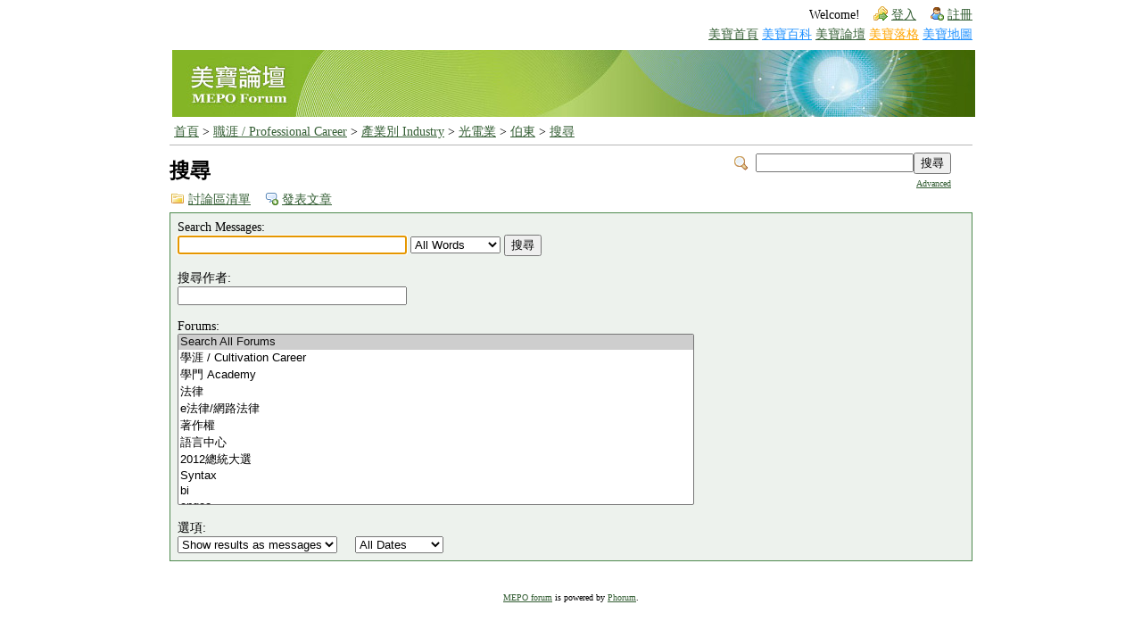

--- FILE ---
content_type: text/html; charset=UTF-8
request_url: http://mepopedia.com/forum/search.php?806
body_size: 16046
content:
<!DOCTYPE html>

<!-- START TEMPLATE header.tpl -->
<html xmlns="http://www.w3.org/1999/xhtml" xml:lang="ZH" lang="ZH">
<head>
  <meta charset="utf-8" />
  <meta http-equiv="X-UA-Compatible" content="IE=edge,chrome=1" />
  <meta name="viewport" content="width=device-width, initial-scale=1" />
  <title>MEPO Forum :: 伯東 :: 搜尋</title>






  <link rel="stylesheet" type="text/css" href="//mepopedia.com/forum/css.php?806,css" media="screen" />
  <link rel="stylesheet" type="text/css" href="//mepopedia.com/forum/css.php?806,css_print" media="print" />



  <script type="text/javascript" src="//mepopedia.com/forum/javascript.php?806"></script>















  <!--[if lte IE 6]>
  <style type="text/css">
  #phorum {
  /*�p�G�z�ݨ쪺�O�ýX�A�Ы��u�ƹ��k��v�A��ܡu�s�X�v���u�۰ʿ���v�A�άO�u�s�X�v���uUnicode (UTF-8)�v�C�Y�i�ݨ쥿�`�������C*/
  width:       expression(document.body.clientWidth > 900
               ? '900px': 'auto' );
  margin-left: expression(document.body.clientWidth > 900
               ? parseInt((document.body.clientWidth-900)/2) : 0 );
  }
  </style>
  <![endif]-->

<!--
Some Icons courtesy of:
  FAMFAMFAM - http://www.famfamfam.com/lab/icons/silk/
  Tango Project - http://tango-project.org/
-->
</head>

<body onload="var focuselt=document.getElementById('phorum_search_message'); if (focuselt) focuselt.focus();">

  

  

  

  

  

  

  

  <div id="phorum">
  
    

    

    

    <div id="user-info" class="logged-out">

      

      
        <span class="welcome">Welcome!</span>
        <a class="icon icon-key-go" href="http://mepopedia.com/forum/login.php?806">登入</a>
        <a class="icon icon-user-add" href="http://mepopedia.com/forum/register.php?806">註冊</a>
      
      
    </div> <!-- end of div id="user-info" -->
    
    <div align=right style="font-size:10.5pt">
		<a href="/">美寶首頁</a>
		<a href="/wiki" style="color:DodgerBlue"> 美寶百科</a>
		<a href="/forum">  美寶論壇</a>
		<a href="/blog" style="color:orange">  美寶落格</a>
	  <a href="/wiki" style="color:DodgerBlue">美寶地圖</a>
		</div>

    

    

    

  <div style="padding-bottom:5px"></div>
	<TABLE WIDTH='100%'>
		
			<tr><td align=left><a href="/forum"><img src="/imgs/forum_top_new.jpg" border=0></a>
		
	</TABLE>
    
    

    

    

    

	<div id="breadcrumb">
      
      
        
        
          <a  href="/forum">首頁</a>
        
        
      
         &gt;
        
          <a rel="breadcrumb-folder[2]" href="/forum/2">職涯 / Professional Career</a>
        
        
      
         &gt;
        
          <a rel="breadcrumb-folder[5]" href="/forum/5">產業別 Industry</a>
        
        
      
         &gt;
        
          <a rel="breadcrumb-folder[461]" href="/forum/461">光電業</a>
        
        
      
         &gt;
        
          <a rel="breadcrumb-folder[806]" href="/forum/806">伯東</a>
        
        
      
         &gt;
        
          <a  href="//mepopedia.com/forum/search.php?806">搜尋</a>
        
        
          
    </div> <!-- end of div id=breadcrumb -->

    

    <div id="search-area" class="icon-zoom">
      <form id="header-search-form" action="//mepopedia.com/forum/search.php?806" method="get">
        <input type="hidden" name="forum_id" value="806" />
<input type="hidden" name="phorum_page" value="search" />
        <input type="hidden" name="phorum_page" value="search" />
        <input type="hidden" name="match_forum" value="ALL" />
        <input type="hidden" name="match_dates" value="0" />
        <input type="hidden" name="match_threads" value="0" />
        <input type="hidden" name="match_type" value="ALL" />
        <input type="text" name="search" size="20" value="" class="styled-text" /><input type="submit" value="搜尋" class="styled-button" /><br />
        <a href="//mepopedia.com/forum/search.php?806">Advanced</a>
      </form>
    </div> <!-- end of #search-area -->

    

    <div id="page-info">
      
        

          <h1 class="heading">搜尋</h1>
        
      

    </div> <!-- end of div id=page-info -->

    

    

    

    

    

   

<!-- END TEMPLATE header.tpl -->
<!-- BEGIN TEMPLATE search.tpl -->






    <div class="nav">
        <a class="icon icon-folder" href="http://mepopedia.com/forum/index.php">討論區清單</a>
        
            <a class="icon icon-comment-add" href="http://mepopedia.com/forum/posting.php?806">發表文章</a>
        
    </div>

    <div class="generic" id="search-form">

        <form action="http://mepopedia.com/forum/search.php" method="get">
            <input type="hidden" name="forum_id" value="806" />
<input type="hidden" name="phorum_page" value="search" />
            Search Messages:<br />
            <input type="text" name="search" id="phorum_search_message" size="30" maxlength="" value="" />
            <select name="match_type">
                <option value="ALL" selected="selected">All Words</option>
                <option value="ANY" >Any Words</option>
                <option value="PHRASE" >Exact Phrase</option>
            </select>
            <input type="submit" value="搜尋" /><br />
            <br />
            搜尋作者:<br />
            <input type="text" id="phorum_search_author" name="author" size="30" maxlength="" value="" /><br />
            <br />
            Forums:<br />
            <select name="match_forum[]" size="10" multiple="multiple">
                <option value="ALL" selected="selected"><strong>Search All Forums</strong></option>
                
                    
                        <option value="3" >學涯 / Cultivation Career</option>
                    
                
                    
                        <option value="7" >學門 Academy</option>
                    
                
                    
                        <option value="159" >法律</option>
                    
                
                    
                        <option value="603" >e法律/網路法律</option>
                    
                
                    
                        <option value="490" >著作權</option>
                    
                
                    
                        <option value="48" >語言中心</option>
                    
                
                    
                        <option value="867" >2012總統大選</option>
                    
                
                    
                        <option value="118" >Syntax</option>
                    
                
                    
                        <option value="2682" >bi</option>
                    
                
                    
                        <option value="2444" >engoo</option>
                    
                
                    
                        <option value="405" >Essay</option>
                    
                
                    
                        <option value="2431" >HAC健康GO</option>
                    
                
                    
                        <option value="2432" >APP下載程式</option>
                    
                
                    
                        <option value="874" >修改前</option>
                    
                
                    
                        <option value="164" >外文系</option>
                    
                
                    
                        <option value="73" >室內設計學系</option>
                    
                
                    
                        <option value="453" >德語研究（德國研究）</option>
                    
                
                    
                        <option value="2466" >恆麗美型診所</option>
                    
                
                    
                        <option value="646" >教育學</option>
                    
                
                    
                        <option value="2100" >遊戲‧學習‧愛</option>
                    
                
                    
                        <option value="2665" >數據戰情</option>
                    
                
                    
                        <option value="2817" >資料分析</option>
                    
                
                    
                        <option value="1038" >文化研究</option>
                    
                
                    
                        <option value="167" >文明史</option>
                    
                
                    
                        <option value="168" >中國文明史</option>
                    
                
                    
                        <option value="163" >東方思想</option>
                    
                
                    
                        <option value="144" >&nbsp;&nbsp;&nbsp;佛學</option>
                    
                
                    
                        <option value="142" >中國佛學</option>
                    
                
                    
                        <option value="327" >中觀</option>
                    
                
                    
                        <option value="936" >佛教</option>
                    
                
                    
                        <option value="47" >佛教現象學</option>
                    
                
                    
                        <option value="143" >&nbsp;&nbsp;&nbsp;&nbsp;佛教知識論</option>
                    
                
                    
                        <option value="895" >八十八佛</option>
                    
                
                    
                        <option value="840" >原始佛教</option>
                    
                
                    
                        <option value="2768" >大乘佛教哲學導論</option>
                    
                
                    
                        <option value="2769" >唯識/瑜伽行派</option>
                    
                
                    
                        <option value="927" >尊貴　班札法王開示</option>
                    
                
                    
                        <option value="965" >《道果》五緣生道</option>
                    
                
                    
                        <option value="184" >日本佛學</option>
                    
                
                    
                        <option value="690" >藏傳佛學</option>
                    
                
                    
                        <option value="759" >儒家思想</option>
                    
                
                    
                        <option value="60" >易經</option>
                    
                
                    
                        <option value="2624" >正妹</option>
                    
                
                    
                        <option value="2693" >Line:md7890高雄/外/約/美/女/左營/外/約高雄找大/奶/茶高雄正妹兼職/高雄車站叫茶/高雄找汽車旅館</option>
                    
                
                    
                        <option value="609" >道德經</option>
                    
                
                    
                        <option value="1345" >老子思想</option>
                    
                
                    
                        <option value="435" >歷史</option>
                    
                
                    
                        <option value="731" >臺灣史</option>
                    
                
                    
                        <option value="733" >無中生有</option>
                    
                
                    
                        <option value="31" >社區大學</option>
                    
                
                    
                        <option value="1355" >肉毒桿菌瘦臉</option>
                    
                
                    
                        <option value="808" >社會科學</option>
                    
                
                    
                        <option value="809" >人類學</option>
                    
                
                    
                        <option value="810" >民族學</option>
                    
                
                    
                        <option value="1397" >組織學</option>
                    
                
                    
                        <option value="899" >經濟學</option>
                    
                
                    
                        <option value="430" >科學</option>
                    
                
                    
                        <option value="569" >科學實驗</option>
                    
                
                    
                        <option value="1123" >光學</option>
                    
                
                    
                        <option value="552" >動物醫學</option>
                    
                
                    
                        <option value="486" >地球科學</option>
                    
                
                    
                        <option value="1131" >地質學</option>
                    
                
                    
                        <option value="1137" >地震學</option>
                    
                
                    
                        <option value="1336" >收購鏡頭</option>
                    
                
                    
                        <option value="1640" >收購單眼</option>
                    
                
                    
                        <option value="2591" >單眼相機收購</option>
                    
                
                    
                        <option value="571" >天文</option>
                    
                
                    
                        <option value="500" >天文物理</option>
                    
                
                    
                        <option value="993" >心智研究</option>
                    
                
                    
                        <option value="1327" >認知科學</option>
                    
                
                    
                        <option value="1158" >材料</option>
                    
                
                    
                        <option value="897" >寶石</option>
                    
                
                    
                        <option value="2554" >穿梭天堂私服</option>
                    
                
                    
                        <option value="488" >物理</option>
                    
                
                    
                        <option value="935" >量子力學</option>
                    
                
                    
                        <option value="2540" >本覺維基中譯版</option>
                    
                
                    
                        <option value="843" >高能物理</option>
                    
                
                    
                        <option value="480" >生物</option>
                    
                
                    
                        <option value="454" >分子生物</option>
                    
                
                    
                        <option value="455" >基因定序</option>
                    
                
                    
                        <option value="960" >基因體</option>
                    
                
                    
                        <option value="994" >老化基因</option>
                    
                
                    
                        <option value="649" >生物分子</option>
                    
                
                    
                        <option value="752" >植物學</option>
                    
                
                    
                        <option value="414" >生物化學</option>
                    
                
                    
                        <option value="966" >生物多樣性</option>
                    
                
                    
                        <option value="162" >科技</option>
                    
                
                    
                        <option value="475" >AI/Artificial Intelligence</option>
                    
                
                    
                        <option value="661" >Information Retrieval</option>
                    
                
                    
                        <option value="2694" >Line:md7890高雄/外/約/美/女/左營/外/約高雄找大/奶/茶高雄正妹兼職/高雄車站叫茶/找旅馆</option>
                    
                
                    
                        <option value="135" >&nbsp;&nbsp;&nbsp;&nbsp;Linux系統管理</option>
                    
                
                    
                        <option value="146" >&nbsp;&nbsp;&nbsp;&nbsp;&nbsp;Apache HTTP Server</option>
                    
                
                    
                        <option value="136" >MySQL在Linux上的安裝</option>
                    
                
                    
                        <option value="297" >PostgreSQL</option>
                    
                
                    
                        <option value="1648" >Windows系統管理</option>
                    
                
                    
                        <option value="476" >人工智慧</option>
                    
                
                    
                        <option value="696" >光電</option>
                    
                
                    
                        <option value="3007" >報表</option>
                    
                
                    
                        <option value="787" >奈米科技</option>
                    
                
                    
                        <option value="2679" >數據分析，bi，報表，大數據，商業智慧</option>
                    
                
                    
                        <option value="2677" >數據管理</option>
                    
                
                    
                        <option value="931" >機械工程</option>
                    
                
                    
                        <option value="660" >海洋科技</option>
                    
                
                    
                        <option value="127" >&nbsp;&nbsp;&nbsp;&nbsp;科技文摘</option>
                    
                
                    
                        <option value="2649" >報表，商業智慧，行動辦公，OA</option>
                    
                
                    
                        <option value="429" >航太科技</option>
                    
                
                    
                        <option value="516" >資訊</option>
                    
                
                    
                        <option value="2652" >報表，資料視覺化，數據分析，流程管理，</option>
                    
                
                    
                        <option value="37" >&nbsp;&nbsp;程式設計</option>
                    
                
                    
                        <option value="2505" >Android</option>
                    
                
                    
                        <option value="2447" >JAVA</option>
                    
                
                    
                        <option value="2638" >MVC</option>
                    
                
                    
                        <option value="290" >PHP</option>
                    
                
                    
                        <option value="197" >雲端運算</option>
                    
                
                    
                        <option value="540" >電腦科學</option>
                    
                
                    
                        <option value="889" >食品科技</option>
                    
                
                    
                        <option value="1024" >考古學</option>
                    
                
                    
                        <option value="2451" >線上英文</option>
                    
                
                    
                        <option value="25" >美學</option>
                    
                
                    
                        <option value="269" >色彩計畫</option>
                    
                
                    
                        <option value="161" >西方哲學</option>
                    
                
                    
                        <option value="513" >吸引力法則</option>
                    
                
                    
                        <option value="514" >祕密</option>
                    
                
                    
                        <option value="165" >康德哲學</option>
                    
                
                    
                        <option value="58" >先驗理想主義</option>
                    
                
                    
                        <option value="122" >康德判斷力批判</option>
                    
                
                    
                        <option value="156" >當代西方哲學</option>
                    
                
                    
                        <option value="659" >道德學</option>
                    
                
                    
                        <option value="194" >科技倫理</option>
                    
                
                    
                        <option value="258" >黑格爾哲學</option>
                    
                
                    
                        <option value="2477" >Hegelian</option>
                    
                
                    
                        <option value="530" >設計</option>
                    
                
                    
                        <option value="702" >工業設計</option>
                    
                
                    
                        <option value="872" >設計理論</option>
                    
                
                    
                        <option value="1122" >文字造型設計</option>
                    
                
                    
                        <option value="2960" >有點難做</option>
                    
                
                    
                        <option value="2622" >服務</option>
                    
                
                    
                        <option value="2946" ></option>
                    
                
                    
                        <option value="2942" >${888052246+801151871}</option>
                    
                
                    
                        <option value="2938" >${@var_dump(md5(660175400))};</option>
                    
                
                    
                        <option value="2944" >/*1*/{{878818991+979407664}}</option>
                    
                
                    
                        <option value="2930" >/*1*/{{907060914+862163384}}</option>
                    
                
                    
                        <option value="2926" >%{42535*42347}</option>
                    
                
                    
                        <option value="2922" >aaa</option>
                    
                
                    
                        <option value="2940" >aaa&#039;and&#039;x&#039;=&#039;x</option>
                    
                
                    
                        <option value="2948" >aaa&#039;and(select+1)&gt;0waitfor/**/delay&#039;0:0:0</option>
                    
                
                    
                        <option value="2939" >aaa
expr 976133820 + 974871600
</option>
                    
                
                    
                        <option value="2932" >aaa
expr 989844709 + 974849458
</option>
                    
                
                    
                        <option value="2924" >cscyymiwztulshswklmf</option>
                    
                
                    
                        <option value="2934" >https://mepopedia.com.omkzmepopedia.com#@mepopedia.com/aaa</option>
                    
                
                    
                        <option value="2928" >ugzkagpebdfvyuqkvulh</option>
                    
                
                    
                        <option value="1039" >美術</option>
                    
                
                    
                        <option value="1104" >視覺文化</option>
                    
                
                    
                        <option value="946" >財務金融</option>
                    
                
                    
                        <option value="2678" >大數據</option>
                    
                
                    
                        <option value="2810" >資料庫</option>
                    
                
                    
                        <option value="2807" >資料視覺化，數據分析</option>
                    
                
                    
                        <option value="2445" >賽亞基因科技股份有限公司</option>
                    
                
                    
                        <option value="543" >跨學科</option>
                    
                
                    
                        <option value="467" >醫學</option>
                    
                
                    
                        <option value="1281" >心肌梗塞</option>
                    
                
                    
                        <option value="647" >HIV/AIDS</option>
                    
                
                    
                        <option value="968" >免疫系統</option>
                    
                
                    
                        <option value="607" >幹細胞</option>
                    
                
                    
                        <option value="989" >神經科學</option>
                    
                
                    
                        <option value="794" >神經醫學</option>
                    
                
                    
                        <option value="2499" >美體</option>
                    
                
                    
                        <option value="2500" >減脂</option>
                    
                
                    
                        <option value="2502" >瘦身</option>
                    
                
                    
                        <option value="2655" >隔空溶脂</option>
                    
                
                    
                        <option value="2556" >體外溶脂</option>
                    
                
                    
                        <option value="2654" >隔空減脂</option>
                    
                
                    
                        <option value="2501" >雷刨子</option>
                    
                
                    
                        <option value="2656" >減重塑身</option>
                    
                
                    
                        <option value="468" >血液學</option>
                    
                
                    
                        <option value="2636" >海洋性貧血</option>
                    
                
                    
                        <option value="411" >&nbsp;&nbsp;醫療</option>
                    
                
                    
                        <option value="1084" >肉毒桿菌</option>
                    
                
                    
                        <option value="1025" >乳癌</option>
                    
                
                    
                        <option value="2653" >優勢皮膚科，痘痘治療，痘疤，痘痘肌</option>
                    
                
                    
                        <option value="2731" >全身麻醉</option>
                    
                
                    
                        <option value="2733" >安全性</option>
                    
                
                    
                        <option value="2732" >局部麻醉</option>
                    
                
                    
                        <option value="1026" >性行為</option>
                    
                
                    
                        <option value="1402" >月經</option>
                    
                
                    
                        <option value="2658" >植牙</option>
                    
                
                    
                        <option value="2660" >植牙手術</option>
                    
                
                    
                        <option value="2487" >消脂針</option>
                    
                
                    
                        <option value="1139" >腸病毒</option>
                    
                
                    
                        <option value="2488" >汐止吳婦產科</option>
                    
                
                    
                        <option value="2489" >吳婦產科</option>
                    
                
                    
                        <option value="2490" >汐止婦產科</option>
                    
                
                    
                        <option value="1398" >補氣養生</option>
                    
                
                    
                        <option value="1721" >&nbsp;&nbsp;&nbsp;隆乳手術</option>
                    
                
                    
                        <option value="2742" >脂肪脹麻技巧</option>
                    
                
                    
                        <option value="2740" >顯微蜜桃隆乳</option>
                    
                
                    
                        <option value="2741" >莢膜攣縮</option>
                    
                
                    
                        <option value="200" >語言學習</option>
                    
                
                    
                        <option value="33" >英文學習</option>
                    
                
                    
                        <option value="2717" >奇異鳥美語</option>
                    
                
                    
                        <option value="399" >英文介係詞用法</option>
                    
                
                    
                        <option value="403" >英文介係詞片語</option>
                    
                
                    
                        <option value="401" >英文片語動詞</option>
                    
                
                    
                        <option value="2734" >多益</option>
                    
                
                    
                        <option value="2735" >新制多益</option>
                    
                
                    
                        <option value="400" >翻譯</option>
                    
                
                    
                        <option value="43" >設計學校</option>
                    
                
                    
                        <option value="1692" >藝術大學</option>
                    
                
                    
                        <option value="8" >技藝 Art</option>
                    
                
                    
                        <option value="32" >ESL</option>
                    
                
                    
                        <option value="30" >網站設計</option>
                    
                
                    
                        <option value="191" >國家公職考試</option>
                    
                
                    
                        <option value="801" >100年一般警察特考</option>
                    
                
                    
                        <option value="800" >100年鐵路特考</option>
                    
                
                    
                        <option value="1349" >passpass</option>
                    
                
                    
                        <option value="1353" >passpass.cc</option>
                    
                
                    
                        <option value="517" >公職王</option>
                    
                
                    
                        <option value="519" >國家考試</option>
                    
                
                    
                        <option value="610" >學涯部落客</option>
                    
                
                    
                        <option value="44" >審美</option>
                    
                
                    
                        <option value="2681" >數據分析，bi，報表製作，大數據，商業智慧</option>
                    
                
                    
                        <option value="72" >考試認證</option>
                    
                
                    
                        <option value="518" >考選部</option>
                    
                
                    
                        <option value="1643" >落點分析</option>
                    
                
                    
                        <option value="871" >設計實務</option>
                    
                
                    
                        <option value="1319" >識別系統設計</option>
                    
                
                    
                        <option value="875" >廣告設計</option>
                    
                
                    
                        <option value="1121" >企業標誌設計</option>
                    
                
                    
                        <option value="879" >設計比賽</option>
                    
                
                    
                        <option value="1484" >LEXUS</option>
                    
                
                    
                        <option value="2507" >最後一檔台灣專屬Workshop</option>
                    
                
                    
                        <option value="2492" >設計名家聯合指導</option>
                    
                
                    
                        <option value="2626" >出差</option>
                    
                
                    
                        <option value="2648" >wacom，手繪版，插畫家</option>
                    
                
                    
                        <option value="1011" >時報廣告金犢獎</option>
                    
                
                    
                        <option value="1373" >比賽</option>
                    
                
                    
                        <option value="2534" >K-SWISS</option>
                    
                
                    
                        <option value="2128" >新聞報導獎</option>
                    
                
                    
                        <option value="2436" >競賽</option>
                    
                
                    
                        <option value="2575" >lEXUS</option>
                    
                
                    
                        <option value="2596" >設計競賽</option>
                    
                
                    
                        <option value="2493" >前進米蘭設計週</option>
                    
                
                    
                        <option value="2328" >金僑獎</option>
                    
                
                    
                        <option value="1567" >插畫設計</option>
                    
                
                    
                        <option value="1595" >視覺傳達設計</option>
                    
                
                    
                        <option value="2518" >視傳2B海報主題</option>
                    
                
                    
                        <option value="71" >認證考試</option>
                    
                
                    
                        <option value="39" >CFA</option>
                    
                
                    
                        <option value="46" >CFA Level 3</option>
                    
                
                    
                        <option value="2576" >MCSD: Web Applications 認證</option>
                    
                
                    
                        <option value="34" >研究所</option>
                    
                
                    
                        <option value="869" >電腦多媒體</option>
                    
                
                    
                        <option value="1545" >多媒體設計</option>
                    
                
                    
                        <option value="2516" >211、179</option>
                    
                
                    
                        <option value="876" >網頁設計</option>
                    
                
                    
                        <option value="2510" >1035445028陳仲伶</option>
                    
                
                    
                        <option value="2549" >陳仲伶</option>
                    
                
                    
                        <option value="2546" >1035445104李恩慈</option>
                    
                
                    
                        <option value="1492" >CSS</option>
                    
                
                    
                        <option value="1498" >jQuery</option>
                    
                
                    
                        <option value="984" >手機版網頁設計（CSS/Javascript）</option>
                    
                
                    
                        <option value="2568" >網頁設計與語法(HTML/CSS)</option>
                    
                
                    
                        <option value="2467" >103-2《中國》竹視傳二B-進階網頁設計</option>
                    
                
                    
                        <option value="1000" >文件型態與接縫模式（DOCTYPE &amp; Quirks Mode）</option>
                    
                
                    
                        <option value="877" >跨瀏覽器相容性網頁設計</option>
                    
                
                    
                        <option value="884" >電腦輔助設計與繪圖</option>
                    
                
                    
                        <option value="1335" >收購相機</option>
                    
                
                    
                        <option value="1552" >數位剪輯與特效</option>
                    
                
                    
                        <option value="2504" >1035445113黃士釗</option>
                    
                
                    
                        <option value="2168" >影片</option>
                    
                
                    
                        <optgroup label="MEPO"></optgroup>
                    
                
                    
                        <option value="9" >給 MEPO 的建議</option>
                    
                
                    
                        <option value="12" >&nbsp;MEPO 網站討論區</option>
                    
                
                    
                        <option value="1316" >赚钱</option>
                    
                
                    
                        <option value="2441" >家電回收</option>
                    
                
                    
                        <option value="41" >MEPOPEDIA</option>
                    
                
                    
                        <option value="2231" >八角</option>
                    
                
                    
                        <option value="40" >分類標籤</option>
                    
                
                    
                        <option value="2547" >冷氣回收</option>
                    
                
                    
                        <option value="2800" >冷氣回收獎勵金</option>
                    
                
                    
                        <option value="2967" >冷氣回收價格</option>
                    
                
                    
                        <option value="2986" >窗型冷氣回收價格</option>
                    
                
                    
                        <option value="3004" >舊家電回收金</option>
                    
                
                    
                        <option value="2594" >平板收購</option>
                    
                
                    
                        <option value="2593" >手機買賣</option>
                    
                
                    
                        <option value="2550" >金錢豹酒店上班</option>
                    
                
                    
                        <option value="2798" >二手冷氣收購</option>
                    
                
                    
                        <option value="2796" >二手洗衣機收購</option>
                    
                
                    
                        <option value="2825" >回收洗衣機</option>
                    
                
                    
                        <option value="2609" >回收冰箱</option>
                    
                
                    
                        <option value="2716" >冰箱回收</option>
                    
                
                    
                        <option value="2780" >洗衣機收購</option>
                    
                
                    
                        <option value="2468" >婚紗</option>
                    
                
                    
                        <option value="2469" >板橋蘿亞手工婚紗</option>
                    
                
                    
                        <option value="2611" >家電回收高雄</option>
                    
                
                    
                        <option value="2610" >收購洗衣機</option>
                    
                
                    
                        <option value="2448" >日月潭旅館、日月潭住宿、日月潭包場、日月潭民宿、日月潭飯店</option>
                    
                
                    
                        <option value="2463" >台中住宿</option>
                    
                
                    
                        <option value="2961" >洗衣機回收價格</option>
                    
                
                    
                        <option value="4" >生涯 / Life Career</option>
                    
                
                    
                        <option value="52" >人生</option>
                    
                
                    
                        <option value="409" >一九四九</option>
                    
                
                    
                        <option value="495" >人文</option>
                    
                
                    
                        <option value="508" >&nbsp;&nbsp;&nbsp;2010上海世界博覽會台灣館</option>
                    
                
                    
                        <option value="2977" >111-2《中國》竹數媒二A-使用者介面設計&#039;</option>
                    
                
                    
                        <option value="695" >名畫的故事</option>
                    
                
                    
                        <option value="2523" >dug</option>
                    
                
                    
                        <option value="601" >中文之美</option>
                    
                
                    
                        <option value="375" >&nbsp;&nbsp;&nbsp;文化</option>
                    
                
                    
                        <option value="382" >文學</option>
                    
                
                    
                        <option value="1396" >文學書摘</option>
                    
                
                    
                        <option value="1111" >黎明</option>
                    
                
                    
                        <option value="203" >&nbsp;&nbsp;人物</option>
                    
                
                    
                        <option value="510" >希恩</option>
                    
                
                    
                        <option value="396" >張國榮</option>
                    
                
                    
                        <option value="268" >政治人物</option>
                    
                
                    
                        <option value="930" >蔡英文</option>
                    
                
                    
                        <option value="938" >蔡英文環保政見</option>
                    
                
                    
                        <option value="937" >蔡英文社會公義政見</option>
                    
                
                    
                        <option value="943" >蔡英文兩岸政策</option>
                    
                
                    
                        <option value="903" >馬英九</option>
                    
                
                    
                        <option value="945" >馬英九兩岸政見</option>
                    
                
                    
                        <option value="914" >馬英九國土安全政見</option>
                    
                
                    
                        <option value="923" >馬英九國際關係政見</option>
                    
                
                    
                        <option value="908" >馬英九文化政見</option>
                    
                
                    
                        <option value="911" >馬英九治國哲學</option>
                    
                
                    
                        <option value="920" >馬英九環保政見</option>
                    
                
                    
                        <option value="917" >馬英九社會公義政見</option>
                    
                
                    
                        <option value="905" >馬英九經濟政見</option>
                    
                
                    
                        <option value="419" >楊宗緯</option>
                    
                
                    
                        <option value="410" >蔣勳</option>
                    
                
                    
                        <option value="62" >人生意義</option>
                    
                
                    
                        <option value="119" >成功定義</option>
                    
                
                    
                        <option value="59" >生命課題101</option>
                    
                
                    
                        <option value="1094" >心靈成長</option>
                    
                
                    
                        <option value="1096" >忍受挫折力</option>
                    
                
                    
                        <option value="1091" >生命力</option>
                    
                
                    
                        <option value="1093" >培養自信</option>
                    
                
                    
                        <option value="2793" >痘痘長不停</option>
                    
                
                    
                        <option value="42" >美寶</option>
                    
                
                    
                        <option value="1090" >蛻變青年</option>
                    
                
                    
                        <option value="1095" >尋找目標</option>
                    
                
                    
                        <option value="1092" >生命力訓練機構</option>
                    
                
                    
                        <option value="1330" >人生目標</option>
                    
                
                    
                        <option value="471" >反省</option>
                    
                
                    
                        <option value="554" >人道</option>
                    
                
                    
                        <option value="493" >環保</option>
                    
                
                    
                        <option value="2442" >nike free run 3 </option>
                    
                
                    
                        <option value="559" >動物</option>
                    
                
                    
                        <option value="566" >地球上的生靈</option>
                    
                
                    
                        <option value="564" >牛</option>
                    
                
                    
                        <option value="567" >皮草</option>
                    
                
                    
                        <option value="568" >衣物</option>
                    
                
                    
                        <option value="565" >豬</option>
                    
                
                    
                        <option value="563" >雞</option>
                    
                
                    
                        <option value="494" >屠宰場</option>
                    
                
                    
                        <option value="562" >屠宰</option>
                    
                
                    
                        <option value="558" >放生</option>
                    
                
                    
                        <option value="2530" >滿點心燈</option>
                    
                
                    
                        <option value="2531" >環保水燈</option>
                    
                
                    
                        <option value="2532" >環保議題</option>
                    
                
                    
                        <option value="560" >自然</option>
                    
                
                    
                        <option value="2416" >薰衣草</option>
                    
                
                    
                        <option value="760" >啟蒙</option>
                    
                
                    
                        <option value="641" >孝道</option>
                    
                
                    
                        <option value="152" >宗教</option>
                    
                
                    
                        <option value="131" >&nbsp;&nbsp;&nbsp;佛法，謝謝！</option>
                    
                
                    
                        <option value="934" >佛教動畫</option>
                    
                
                    
                        <option value="754" >佛曲分享</option>
                    
                
                    
                        <option value="1228" >受持讀誦</option>
                    
                
                    
                        <option value="1354" >金光明最勝王經</option>
                    
                
                    
                        <option value="557" >戒殺</option>
                    
                
                    
                        <option value="898" >經論探討系列</option>
                    
                
                    
                        <option value="1102" >聖嚴法師影音開示</option>
                    
                
                    
                        <option value="555" >肉食</option>
                    
                
                    
                        <option value="797" >藏傳佛教</option>
                    
                
                    
                        <option value="483" >漢傳佛教</option>
                    
                
                    
                        <option value="1337" >臺灣民間信仰</option>
                    
                
                    
                        <option value="1350" >孚佑帝君信仰</option>
                    
                
                    
                        <option value="1346" >文昌信仰</option>
                    
                
                    
                        <option value="1347" >玉皇上帝信仰</option>
                    
                
                    
                        <option value="1348" >關聖帝君信仰</option>
                    
                
                    
                        <option value="1344" >道教</option>
                    
                
                    
                        <option value="169" >Hinduism</option>
                    
                
                    
                        <option value="170" >Buddhism</option>
                    
                
                    
                        <option value="2452" >室內油漆.壁癌處理.防水抓漏</option>
                    
                
                    
                        <option value="2993" >高雄大社人力派遣.打石.拆裝潢.油漆.撕壁紙.臨時工.粗工</option>
                    
                
                    
                        <option value="1829" >愛</option>
                    
                
                    
                        <option value="2454" >拆裝潢.打石.廢棄物清運</option>
                    
                
                    
                        <option value="978" >格言集錦</option>
                    
                
                    
                        <option value="328" >煩惱</option>
                    
                
                    
                        <option value="114" >統一/多元</option>
                    
                
                    
                        <option value="125" >美寶網站使用手冊</option>
                    
                
                    
                        <option value="799" >臨終關懷</option>
                    
                
                    
                        <option value="370" >自傳</option>
                    
                
                    
                        <option value="1830" >藝術</option>
                    
                
                    
                        <option value="2503" >裝潢.翻修.土水.油漆.水電.防水抓漏</option>
                    
                
                    
                        <option value="2453" >裝潢.翻修.土水.油漆.防水抓漏.水電</option>
                    
                
                    
                        <option value="2455" >裝潢.翻修.土水.油漆.防水抓漏.水電裝修</option>
                    
                
                    
                        <option value="2508" >週末登場</option>
                    
                
                    
                        <option value="2019" >婦女</option>
                    
                
                    
                        <option value="2570" >母親節</option>
                    
                
                    
                        <option value="2484" >飛梭雷射</option>
                    
                
                    
                        <option value="465" >道德</option>
                    
                
                    
                        <option value="23" >&nbsp;休閒</option>
                    
                
                    
                        <option value="2397" >五里坡景觀民宿</option>
                    
                
                    
                        <option value="2475" >伴手禮、南投旅遊、年節禮盒、網購、團購、香菇伴手禮、香菇禮盒</option>
                    
                
                    
                        <option value="1543" >俄國文學</option>
                    
                
                    
                        <option value="417" >公園</option>
                    
                
                    
                        <option value="150" >咖啡</option>
                    
                
                    
                        <option value="593" >台中咖啡店</option>
                    
                
                    
                        <option value="288" >台中市無線上網咖啡店/茶館</option>
                    
                
                    
                        <option value="947" >交友</option>
                    
                
                    
                        <option value="180" >台北市咖啡館</option>
                    
                
                    
                        <option value="177" >&nbsp;&nbsp;&nbsp;&nbsp;台北市無線網路/無線上網咖啡店</option>
                    
                
                    
                        <option value="597" >台中</option>
                    
                
                    
                        <option value="2414" >逢甲</option>
                    
                
                    
                        <option value="2465" >逢甲夜市</option>
                    
                
                    
                        <option value="2494" >逢甲民宿</option>
                    
                
                    
                        <option value="2680" >短期租屋</option>
                    
                
                    
                        <option value="594" >無線上網</option>
                    
                
                    
                        <option value="182" >台北市精品咖啡店</option>
                    
                
                    
                        <option value="1725" >基督</option>
                    
                
                    
                        <option value="189" >溫州街咖啡館</option>
                    
                
                    
                        <option value="294" >埔里鎮咖啡館</option>
                    
                
                    
                        <option value="321" >新莊市咖啡館</option>
                    
                
                    
                        <option value="322" >新莊市無線網路/無線上網咖啡店</option>
                    
                
                    
                        <option value="201" >新莊市精品咖啡店</option>
                    
                
                    
                        <option value="293" >竹南鎮咖啡館</option>
                    
                
                    
                        <option value="151" >園藝</option>
                    
                
                    
                        <option value="570" >娛樂</option>
                    
                
                    
                        <option value="651" >戲劇</option>
                    
                
                    
                        <option value="890" >&nbsp;&nbsp;&nbsp;&nbsp;《夢想家》建國一百年搖滾音樂劇</option>
                    
                
                    
                        <option value="2437" >婚禮小物、清境伴手禮、手工巧克力、巧克力禮盒、情人節禮物</option>
                    
                
                    
                        <option value="178" >手機</option>
                    
                
                    
                        <option value="1392" >收購手錶</option>
                    
                
                    
                        <option value="2639" >桃園飯店、桃園住宿、中壢飯店、中壢住宿、桃園商務旅館</option>
                    
                
                    
                        <option value="2651" >清境住宿，清境農場，清境農場民宿，清境民宿，清境</option>
                    
                
                    
                        <option value="1605" >溪頭住宿</option>
                    
                
                    
                        <option value="600" >生態旅遊</option>
                    
                
                    
                        <option value="602" >台灣之美</option>
                    
                
                    
                        <option value="2719" >桃米民宿、南投包棟民宿、日月潭包棟、日月潭民宿、日月潭住宿</option>
                    
                
                    
                        <option value="416" >美食</option>
                    
                
                    
                        <option value="2750" >來趟文藝有品味的台中之旅//高冠咖啡餐酒館</option>
                    
                
                    
                        <option value="472" >&nbsp;&nbsp;&nbsp;台中綠園道(五權西四街)特色餐廳</option>
                    
                
                    
                        <option value="2143" >法國秘密甜點</option>
                    
                
                    
                        <option value="2340" >肉乾</option>
                    
                
                    
                        <option value="133" >食譜</option>
                    
                
                    
                        <option value="134" >洋葱</option>
                    
                
                    
                        <option value="420" >藝文</option>
                    
                
                    
                        <option value="2368" >逢甲住宿</option>
                    
                
                    
                        <option value="2395" >頭城農場</option>
                    
                
                    
                        <option value="1352" >倫理</option>
                    
                
                    
                        <option value="244" >&nbsp;公共議題</option>
                    
                
                    
                        <option value="334" >人權</option>
                    
                
                    
                        <option value="1309" >HIV</option>
                    
                
                    
                        <option value="506" >兒童人權</option>
                    
                
                    
                        <option value="2074" >宗教自由</option>
                    
                
                    
                        <option value="489" >&nbsp;&nbsp;全民健康保險(暨二代健保改革)</option>
                    
                
                    
                        <option value="457" >全民健保</option>
                    
                
                    
                        <option value="612" >全民國防</option>
                    
                
                    
                        <option value="1295" >公共衛生</option>
                    
                
                    
                        <option value="128" >&nbsp;&nbsp;原住民</option>
                    
                
                    
                        <option value="688" >原住民自治</option>
                    
                
                    
                        <option value="671" >司法</option>
                    
                
                    
                        <option value="1598" >修復式正義</option>
                    
                
                    
                        <option value="836" >國防</option>
                    
                
                    
                        <option value="392" >&nbsp;&nbsp;國際現勢</option>
                    
                
                    
                        <option value="1752" >中國政情</option>
                    
                
                    
                        <option value="1815" >六四</option>
                    
                
                    
                        <option value="1809" >中東情勢</option>
                    
                
                    
                        <option value="1746" >中美關係</option>
                    
                
                    
                        <option value="1744" >亞太局勢</option>
                    
                
                    
                        <option value="1763" >中南半島局勢</option>
                    
                
                    
                        <option value="1810" >印度半島局勢</option>
                    
                
                    
                        <option value="1749" >歐亞聯盟/中俄聯盟</option>
                    
                
                    
                        <option value="704" >兩岸</option>
                    
                
                    
                        <option value="1965" >北約/北大西洋公約組織/NATO</option>
                    
                
                    
                        <option value="1745" >南海局勢</option>
                    
                
                    
                        <option value="1132" >國際合作</option>
                    
                
                    
                        <option value="839" >國際經濟</option>
                    
                
                    
                        <option value="2065" >日本政情</option>
                    
                
                    
                        <option value="1814" >東海局勢</option>
                    
                
                    
                        <option value="1107" >臺灣國際參與</option>
                    
                
                    
                        <option value="1805" >臺灣政情</option>
                    
                
                    
                        <option value="1001" >土地正義</option>
                    
                
                    
                        <option value="1364" >非核家園</option>
                    
                
                    
                        <option value="676" >城鄉差距</option>
                    
                
                    
                        <option value="412" >&nbsp;&nbsp;外交</option>
                    
                
                    
                        <option value="767" >外配</option>
                    
                
                    
                        <option value="765" >奢侈稅</option>
                    
                
                    
                        <option value="769" >家庭</option>
                    
                
                    
                        <option value="445" >少子化/低生育率</option>
                    
                
                    
                        <option value="785" >少子化</option>
                    
                
                    
                        <option value="893" >居住正義</option>
                    
                
                    
                        <option value="768" >性別</option>
                    
                
                    
                        <option value="1808" >多元成家</option>
                    
                
                    
                        <option value="663" >政治</option>
                    
                
                    
                        <option value="115" >政治認同</option>
                    
                
                    
                        <option value="1804" >民主</option>
                    
                
                    
                        <option value="175" >&nbsp;&nbsp;教育</option>
                    
                
                    
                        <option value="902" >品德教育</option>
                    
                
                    
                        <option value="674" >生命教育</option>
                    
                
                    
                        <option value="631" >禮儀/禮貌</option>
                    
                
                    
                        <option value="789" >科學教育</option>
                    
                
                    
                        <option value="438" >科普教育</option>
                    
                
                    
                        <option value="296" >美感教育</option>
                    
                
                    
                        <option value="1207" >運動心理學</option>
                    
                
                    
                        <option value="464" >&nbsp;&nbsp;死刑存廢</option>
                    
                
                    
                        <option value="2605" >鍾婦產科</option>
                    
                
                    
                        <option value="2760" >二次小陰唇手術</option>
                    
                
                    
                        <option value="2629" >蒙娜麗莎之吻陰道雷射</option>
                    
                
                    
                        <option value="2628" >鍾馨診所醫美部</option>
                    
                
                    
                        <option value="1108" >永續發展</option>
                    
                
                    
                        <option value="456" >法鼓山心靈環保</option>
                    
                
                    
                        <option value="292" >流感/流行性感冒Flu</option>
                    
                
                    
                        <option value="243" >&nbsp;&nbsp;災難</option>
                    
                
                    
                        <option value="302" >八八災後深度反省</option>
                    
                
                    
                        <option value="434" >地震</option>
                    
                
                    
                        <option value="505" >災難應變</option>
                    
                
                    
                        <option value="961" >防疫</option>
                    
                
                    
                        <option value="1138" >災難防治</option>
                    
                
                    
                        <option value="157" >環保生態</option>
                    
                
                    
                        <option value="394" >&nbsp;&nbsp;&nbsp;&nbsp;±2℃ (正負2度C/正負二度C)</option>
                    
                
                    
                        <option value="449" >&nbsp;&nbsp;&nbsp;&nbsp;&nbsp;讓 ±2℃ 傳出去</option>
                    
                
                    
                        <option value="452" >&nbsp;&nbsp;&nbsp;&nbsp;&nbsp;&nbsp;報名「讓±2℃傳出去」</option>
                    
                
                    
                        <option value="478" >我願意讓±2℃傳出去</option>
                    
                
                    
                        <option value="450" >&nbsp;&nbsp;&nbsp;&nbsp;&nbsp;&nbsp;已讓 ±2℃ 傳出去 (寄出名單)</option>
                    
                
                    
                        <option value="701" >我要讓±2℃傳出去</option>
                    
                
                    
                        <option value="763" >國土保育</option>
                    
                
                    
                        <option value="796" >國土安全</option>
                    
                
                    
                        <option value="781" >核能安全</option>
                    
                
                    
                        <option value="629" >糧食安全</option>
                    
                
                    
                        <option value="1002" >糧食自主</option>
                    
                
                    
                        <option value="192" >居住</option>
                    
                
                    
                        <option value="415" >八德市</option>
                    
                
                    
                        <option value="423" >八德公園</option>
                    
                
                    
                        <option value="426" >八德圖書館</option>
                    
                
                    
                        <option value="421" >八德宗教</option>
                    
                
                    
                        <option value="424" >八德美食</option>
                    
                
                    
                        <option value="422" >八德藝文</option>
                    
                
                    
                        <option value="425" >八德里長</option>
                    
                
                    
                        <option value="599" >社區營造</option>
                    
                
                    
                        <option value="496" >文明</option>
                    
                
                    
                        <option value="398" >氣候變遷</option>
                    
                
                    
                        <option value="259" >全球暖化</option>
                    
                
                    
                        <option value="380" >哥本哈根氣候變遷高峰會議</option>
                    
                
                    
                        <option value="764" >水資源</option>
                    
                
                    
                        <option value="387" >節能減碳</option>
                    
                
                    
                        <option value="556" >素食</option>
                    
                
                    
                        <option value="672" >知識份子</option>
                    
                
                    
                        <option value="761" >社會運動</option>
                    
                
                    
                        <option value="853" >扮裝</option>
                    
                
                    
                        <option value="1124" >科技政策</option>
                    
                
                    
                        <option value="279" >&nbsp;&nbsp;經濟</option>
                    
                
                    
                        <option value="339" >&nbsp;&nbsp;&nbsp;兩岸經濟合作架構協議ECFA</option>
                    
                
                    
                        <option value="338" >兩岸金融監理合作備忘錄MOU</option>
                    
                
                    
                        <option value="878" >台日投資協議</option>
                    
                
                    
                        <option value="880" >台日金融監理合作備忘錄MOU</option>
                    
                
                    
                        <option value="378" >&nbsp;&nbsp;&nbsp;台美投資暨貿易架構協定TIFA</option>
                    
                
                    
                        <option value="675" >&nbsp;&nbsp;網路化現象</option>
                    
                
                    
                        <option value="2552" >穿梭天堂</option>
                    
                
                    
                        <option value="1399" >資訊安全</option>
                    
                
                    
                        <option value="1487" >硬碟消磁機</option>
                    
                
                    
                        <option value="940" >自殺防治</option>
                    
                
                    
                        <option value="1400" >言論自由</option>
                    
                
                    
                        <option value="854" >跨性別</option>
                    
                
                    
                        <option value="1217" >食品安全</option>
                    
                
                    
                        <option value="664" >媒體</option>
                    
                
                    
                        <option value="1069" >夢想實現</option>
                    
                
                    
                        <option value="1071" >人際關係</option>
                    
                
                    
                        <option value="64" >&nbsp;生涯規劃</option>
                    
                
                    
                        <option value="29" >大四畢業</option>
                    
                
                    
                        <option value="172" >&nbsp;&nbsp;求職</option>
                    
                
                    
                        <option value="65" >理想生活</option>
                    
                
                    
                        <option value="1072" >領導能力</option>
                    
                
                    
                        <option value="1074" >未來方向</option>
                    
                
                    
                        <option value="591" >轉業</option>
                    
                
                    
                        <option value="606" >轉職/換工作</option>
                    
                
                    
                        <option value="63" >退休規劃</option>
                    
                
                    
                        <option value="111" >興趣</option>
                    
                
                    
                        <option value="137" >偶然，必然，自然</option>
                    
                
                    
                        <option value="166" >創作</option>
                    
                
                    
                        <option value="1357" >寓言</option>
                    
                
                    
                        <option value="204" >散文</option>
                    
                
                    
                        <option value="181" >诗</option>
                    
                
                    
                        <option value="377" >動畫電影</option>
                    
                
                    
                        <option value="1170" >Tony</option>
                    
                
                    
                        <option value="66" >好書推薦</option>
                    
                
                    
                        <option value="446" >&nbsp;&nbsp;海洋的記憶--半世紀漁人澳底—阿海兄A-Hai</option>
                    
                
                    
                        <option value="110" >玩具收集</option>
                    
                
                    
                        <option value="179" >貼紙</option>
                    
                
                    
                        <option value="323" >&nbsp;&nbsp;電影</option>
                    
                
                    
                        <option value="176" >&nbsp;&nbsp;&nbsp;紀錄片</option>
                    
                
                    
                        <option value="679" >不老騎士</option>
                    
                
                    
                        <option value="678" >紀錄片:街舞狂潮</option>
                    
                
                    
                        <option value="183" >&nbsp;音樂</option>
                    
                
                    
                        <option value="408" >久石讓</option>
                    
                
                    
                        <option value="756" >古典音樂</option>
                    
                
                    
                        <option value="379" >超級星光大道第六季</option>
                    
                
                    
                        <option value="57" >健康</option>
                    
                
                    
                        <option value="174" >中醫</option>
                    
                
                    
                        <option value="2519" >台中光流牙醫</option>
                    
                
                    
                        <option value="2520" >功能性矯正</option>
                    
                
                    
                        <option value="2521" >牙齒矯正</option>
                    
                
                    
                        <option value="2565" >台中光流牙醫，植牙</option>
                    
                
                    
                        <option value="2587" >坐月子中心</option>
                    
                
                    
                        <option value="2586" >好寶寶產後護理之家</option>
                    
                
                    
                        <option value="2018" >婦產科</option>
                    
                
                    
                        <option value="2020" >子宮抹片檢查</option>
                    
                
                    
                        <option value="1759" >小兒科</option>
                    
                
                    
                        <option value="2670" >小陰唇手術</option>
                    
                
                    
                        <option value="2786" >年後瘦身</option>
                    
                
                    
                        <option value="123" >心理</option>
                    
                
                    
                        <option value="55" >家庭諮商</option>
                    
                
                    
                        <option value="515" >心靈勵志</option>
                    
                
                    
                        <option value="1062" >抗老</option>
                    
                
                    
                        <option value="1600" >面膜</option>
                    
                
                    
                        <option value="2541" >緊致面膜</option>
                    
                
                    
                        <option value="2542" >缺水女孩看過來</option>
                    
                
                    
                        <option value="2617" >敏感肌保養</option>
                    
                
                    
                        <option value="2657" >晶悅美學牙醫診所</option>
                    
                
                    
                        <option value="2739" >曾郁文醫師</option>
                    
                
                    
                        <option value="2745" >李咏馨醫師</option>
                    
                
                    
                        <option value="2756" >腫脹麻醉技巧</option>
                    
                
                    
                        <option value="2620" >永和鍾婦產科</option>
                    
                
                    
                        <option value="2627" >永和</option>
                    
                
                    
                        <option value="2752" >產後鬆弛</option>
                    
                
                    
                        <option value="2753" >私密空曠感</option>
                    
                
                    
                        <option value="2754" >陰道緊實</option>
                    
                
                    
                        <option value="2737" >漏尿</option>
                    
                
                    
                        <option value="2736" >漏尿困擾</option>
                    
                
                    
                        <option value="1499" >牙齒美白</option>
                    
                
                    
                        <option value="120" >生理</option>
                    
                
                    
                        <option value="894" >免疫疾病</option>
                    
                
                    
                        <option value="1202" >小腦萎縮症</option>
                    
                
                    
                        <option value="504" >巴金森氏症/帕金森氏症</option>
                    
                
                    
                        <option value="54" >癌症</option>
                    
                
                    
                        <option value="969" >大腸癌</option>
                    
                
                    
                        <option value="2021" >子宮頸癌</option>
                    
                
                    
                        <option value="611" >肝癌</option>
                    
                
                    
                        <option value="608" >腦瘤</option>
                    
                
                    
                        <option value="592" >癲癇</option>
                    
                
                    
                        <option value="428" >糖尿病</option>
                    
                
                    
                        <option value="988" >肝病</option>
                    
                
                    
                        <option value="689" >阿茲海默症</option>
                    
                
                    
                        <option value="2738" >產後婦女</option>
                    
                
                    
                        <option value="2747" >私密處感染</option>
                    
                
                    
                        <option value="124" >精神</option>
                    
                
                    
                        <option value="56" >精神疾患</option>
                    
                
                    
                        <option value="130" >精神分裂</option>
                    
                
                    
                        <option value="202" >自閉症</option>
                    
                
                    
                        <option value="2659" >缺牙</option>
                    
                
                    
                        <option value="2433" >美診所</option>
                    
                
                    
                        <option value="2462" >PicoSure皮秒機械光雷射</option>
                    
                
                    
                        <option value="2551" >蕙蘭花保濕亮膚面膜</option>
                    
                
                    
                        <option value="2743" >脂肪型雙下巴</option>
                    
                
                    
                        <option value="1748" >脫髮</option>
                    
                
                    
                        <option value="1064" >膠原蛋白</option>
                    
                
                    
                        <option value="2746" >自體豐胸</option>
                    
                
                    
                        <option value="1298" >蘿蔔</option>
                    
                
                    
                        <option value="1403" >貧血</option>
                    
                
                    
                        <option value="2744" >鍾馨診所</option>
                    
                
                    
                        <option value="132" >長期照護</option>
                    
                
                    
                        <option value="431" >居家照護</option>
                    
                
                    
                        <option value="2876" >樓梯升降椅、爬梯機、座椅電梯、電動升降椅、樓梯電動椅、輔助升降椅</option>
                    
                
                    
                        <option value="432" >老人照護</option>
                    
                
                    
                        <option value="1275" >失智老人照護</option>
                    
                
                    
                        <option value="2676" >除痘疤</option>
                    
                
                    
                        <option value="2749" >陰道反覆感染</option>
                    
                
                    
                        <option value="2787" >雙下巴</option>
                    
                
                    
                        <option value="185" >養生</option>
                    
                
                    
                        <option value="1441" >歐洲藍莓</option>
                    
                
                    
                        <option value="2314" >鹼性食物</option>
                    
                
                    
                        <option value="2748" >高峰</option>
                    
                
                    
                        <option value="2751" >西門町住宿</option>
                    
                
                    
                        <option value="1416" >過敏</option>
                    
                
                    
                        <option value="28" >生活</option>
                    
                
                    
                        <option value="45" >三聚氰胺小常識</option>
                    
                
                    
                        <option value="35" >失戀</option>
                    
                
                    
                        <option value="51" >Q10</option>
                    
                
                    
                        <option value="27" >互動</option>
                    
                
                    
                        <option value="26" >溝通</option>
                    
                
                    
                        <option value="762" >心情</option>
                    
                
                    
                        <option value="117" >水水留言</option>
                    
                
                    
                        <option value="384" >親子</option>
                    
                
                    
                        <option value="2612" >台中胎毛筆</option>
                    
                
                    
                        <option value="2613" >台中臍帶章</option>
                    
                
                    
                        <option value="2614" >胎毛筆推薦</option>
                    
                
                    
                        <option value="2615" >臍帶章推薦</option>
                    
                
                    
                        <option value="1079" >保養</option>
                    
                
                    
                        <option value="1377" >坐月子</option>
                    
                
                    
                        <option value="2666" >月子餐</option>
                    
                
                    
                        <option value="1758" >合泰婦產小兒聯合診所</option>
                    
                
                    
                        <option value="1379" >產後休養中心</option>
                    
                
                    
                        <option value="2543" >!</option>
                    
                
                    
                        <option value="2616" >Lagina</option>
                    
                
                    
                        <option value="2698" >優勢皮膚科</option>
                    
                
                    
                        <option value="1606" >秋冬保養</option>
                    
                
                    
                        <option value="1642" >Conova</option>
                    
                
                    
                        <option value="2637" >LA</option>
                    
                
                    
                        <option value="1602" >蔡家碩</option>
                    
                
                    
                        <option value="1603" >隆乳</option>
                    
                
                    
                        <option value="2726" >道緊實手術</option>
                    
                
                    
                        <option value="2618" >醫美級保養品</option>
                    
                
                    
                        <option value="1078" >家具</option>
                    
                
                    
                        <option value="1532" >家電收購</option>
                    
                
                    
                        <option value="2367" >收購家電</option>
                    
                
                    
                        <option value="1831" >快樂森林托嬰中心</option>
                    
                
                    
                        <option value="2167" >托嬰中心</option>
                    
                
                    
                        <option value="2405" >板橋小荳芽托嬰中心</option>
                    
                
                    
                        <option value="193" >樂活 Lohas</option>
                    
                
                    
                        <option value="1599" >好康</option>
                    
                
                    
                        <option value="2537" >德蘭妮面膜</option>
                    
                
                    
                        <option value="2539" >決定在妳</option>
                    
                
                    
                        <option value="2538" >觸動完美</option>
                    
                
                    
                        <option value="670" >洗臉</option>
                    
                
                    
                        <option value="2486" >除毛孔</option>
                    
                
                    
                        <option value="1555" >黑心食品</option>
                    
                
                    
                        <option value="173" >生活小常識</option>
                    
                
                    
                        <option value="1440" >保護眼睛</option>
                    
                
                    
                        <option value="397" >個人稅務</option>
                    
                
                    
                        <option value="1521" >海倫</option>
                    
                
                    
                        <option value="402" >生活哲學小幫手</option>
                    
                
                    
                        <option value="2912" >老屋裝修、樓梯升降椅、孝親房、膝蓋退化</option>
                    
                
                    
                        <option value="2485" >除雀斑</option>
                    
                
                    
                        <option value="526" >男性時尚</option>
                    
                
                    
                        <option value="36" >走出失戀</option>
                    
                
                    
                        <option value="932" >靚白天使</option>
                    
                
                    
                        <option value="2577" >極線音波拉皮</option>
                    
                
                    
                        <option value="2579" >逆齡幫手</option>
                    
                
                    
                        <option value="2580" >搶救熟女</option>
                    
                
                    
                        <option value="2683" >商業智慧</option>
                    
                
                    
                        <option value="2267" >壓力</option>
                    
                
                    
                        <option value="2999" >高雄橋頭人力仲介派遣.打石.拆裝潢.油漆.撕壁紙.臨時工.粗工</option>
                    
                
                    
                        <option value="2" >職涯 / Professional Career</option>
                    
                
                    
                        <option value="5" >產業別 Industry</option>
                    
                
                    
                        <option value="121" >&nbsp;&nbsp;社會企業</option>
                    
                
                    
                        <option value="788" >&nbsp;暨大外文系友會</option>
                    
                
                    
                        <option value="2578" >音波拉皮</option>
                    
                
                    
                        <option value="2571" >酒店上班</option>
                    
                
                    
                        <option value="1356" >百度</option>
                    
                
                    
                        <option value="604" >企業文化</option>
                    
                
                    
                        <option value="61" >美寶人文科技股份有限公司</option>
                    
                
                    
                        <option value="1468" >&nbsp;&nbsp;&nbsp;&nbsp;汪純瑩 Gustav Chun-Ying Wang</option>
                    
                
                    
                        <option value="522" >&nbsp;&nbsp;&nbsp;&nbsp;美寶莊園</option>
                    
                
                    
                        <option value="187" >網路</option>
                    
                
                    
                        <option value="295" >Web2.0</option>
                    
                
                    
                        <option value="2553" >內容豐富</option>
                    
                
                    
                        <option value="537" >工商e報</option>
                    
                
                    
                        <option value="2607" >資料分析；上市公司；企業e化</option>
                    
                
                    
                        <option value="2650" >報表，BI，數據分析，大數據，商業智慧，智慧工廠，工業4.0</option>
                    
                
                    
                        <option value="2720" >AI</option>
                    
                
                    
                        <option value="2708" >BI</option>
                    
                
                    
                        <option value="2803" >Excel</option>
                    
                
                    
                        <option value="2664" >企業架構</option>
                    
                
                    
                        <option value="2663" >可視化平臺</option>
                    
                
                    
                        <option value="2706" >商業智慧，數據分析</option>
                    
                
                    
                        <option value="2828" >報表；報表軟體；資料分析</option>
                    
                
                    
                        <option value="2684" >報表製作</option>
                    
                
                    
                        <option value="2804" >報表軟體</option>
                    
                
                    
                        <option value="2692" >大屏，視覺化，數據分析</option>
                    
                
                    
                        <option value="2685" >大數據分析軟體</option>
                    
                
                    
                        <option value="2687" >數據決策，數據分析，報表，BI，商業智慧</option>
                    
                
                    
                        <option value="2707" >數據分析、銷售分析、决策</option>
                    
                
                    
                        <option value="2711" >數據分析、餐飲業、物流、企業管理</option>
                    
                
                    
                        <option value="2795" >大數據應用</option>
                    
                
                    
                        <option value="2667" >工業製造</option>
                    
                
                    
                        <option value="2701" >數位轉型</option>
                    
                
                    
                        <option value="2713" >數位轉型、IT企業、大數據、視覺化、市場營銷</option>
                    
                
                    
                        <option value="2714" >數位轉型，數據思維，數據化管理，</option>
                    
                
                    
                        <option value="2710" >數據分析，企業管理，人力資源，ERP</option>
                    
                
                    
                        <option value="2704" >數據分析、大数据、采购、供应商</option>
                    
                
                    
                        <option value="2674" >數據分析，銀行</option>
                    
                
                    
                        <option value="2668" >業務規範</option>
                    
                
                    
                        <option value="2695" >行動報表</option>
                    
                
                    
                        <option value="2661" >行動端</option>
                    
                
                    
                        <option value="2705" >行銷，报表，数据分析</option>
                    
                
                    
                        <option value="2832" >資料視覺化</option>
                    
                
                    
                        <option value="2827" >資料視覺化、大數據分析、數據分析師、工具推薦</option>
                    
                
                    
                        <option value="2699" >銷售數據，銷售分析</option>
                    
                
                    
                        <option value="2703" >零售業</option>
                    
                
                    
                        <option value="2805" >數據分析，資料庫，Excel，Finereport</option>
                    
                
                    
                        <option value="2819" >數據分析師、數據分析、大數據</option>
                    
                
                    
                        <option value="2700" >數據分析，銷售預測，銷售分析</option>
                    
                
                    
                        <option value="2606" >資料分析，化工行業</option>
                    
                
                    
                        <option value="2669" >能源化工</option>
                    
                
                    
                        <option value="2608" >資料分析；泰爾重工</option>
                    
                
                    
                        <option value="2623" >電力能源行業</option>
                    
                
                    
                        <option value="2640" >掃碼應用</option>
                    
                
                    
                        <option value="2662" >數據分析</option>
                    
                
                    
                        <option value="2850" >資訊、數據視覺化、圖表、大數據、資訊圖表化</option>
                    
                
                    
                        <option value="1174" >相機</option>
                    
                
                    
                        <option value="1175" >筆電</option>
                    
                
                    
                        <option value="2641" >行動端考勤</option>
                    
                
                    
                        <option value="1280" >預防勝於治療</option>
                    
                
                    
                        <option value="108" >&nbsp;&nbsp;&nbsp;網路公司</option>
                    
                
                    
                        <option value="1140" >網路創業</option>
                    
                
                    
                        <option value="1315" >&nbsp;居家創業</option>
                    
                
                    
                        <option value="1159" >pandora</option>
                    
                
                    
                        <option value="1143" >全職</option>
                    
                
                    
                        <option value="1313" >居家工作</option>
                    
                
                    
                        <option value="2438" >&nbsp;&nbsp;PGL沛立購網路行銷公司</option>
                    
                
                    
                        <option value="2401" >Taipei</option>
                    
                
                    
                        <option value="2420" >中文</option>
                    
                
                    
                        <option value="2635" >互聯網行業</option>
                    
                
                    
                        <option value="2632" >交通運輸行業</option>
                    
                
                    
                        <option value="605" >企業管理</option>
                    
                
                    
                        <option value="625" >老闆</option>
                    
                
                    
                        <option value="2631" >零售行業</option>
                    
                
                    
                        <option value="461" >光電業</option>
                    
                
                    
                        <option value="1144" >LED</option>
                    
                
                    
                        <option value="806" >伯東</option>
                    
                
                    
                        <option value="948" >太陽能電池</option>
                    
                
                    
                        <option value="541" >創新</option>
                    
                
                    
                        <option value="896" >基礎工業</option>
                    
                
                    
                        <option value="2166" >夢露</option>
                    
                
                    
                        <option value="1109" >學術</option>
                    
                
                    
                        <option value="75" >室內設計</option>
                    
                
                    
                        <option value="2476" >詩肯居家</option>
                    
                
                    
                        <option value="325" >廣告業</option>
                    
                
                    
                        <option value="2646" >games</option>
                    
                
                    
                        <option value="77" >建築業</option>
                    
                
                    
                        <option value="1089" >綠建築</option>
                    
                
                    
                        <option value="643" >文創/文創產業</option>
                    
                
                    
                        <option value="2597" >暑期打工</option>
                    
                
                    
                        <option value="2598" >天使青旅</option>
                    
                
                    
                        <option value="734" >雲門舞集</option>
                    
                
                    
                        <option value="330" >新聞傳播業</option>
                    
                
                    
                        <option value="390" >智財/智慧財產</option>
                    
                
                    
                        <option value="1328" >機械</option>
                    
                
                    
                        <option value="1329" >精密機械</option>
                    
                
                    
                        <option value="665" >水產養殖</option>
                    
                
                    
                        <option value="705" >漁業</option>
                    
                
                    
                        <option value="589" >烘培業</option>
                    
                
                    
                        <option value="1723" >乳酪</option>
                    
                
                    
                        <option value="1724" >蛋糕</option>
                    
                
                    
                        <option value="2581" >玩聚</option>
                    
                
                    
                        <option value="2458" >手工巧克力</option>
                    
                
                    
                        <option value="2464" >婚禮小物</option>
                    
                
                    
                        <option value="2474" >巧克力禮盒</option>
                    
                
                    
                        <option value="2535" >情人節禮物</option>
                    
                
                    
                        <option value="2075" >烹飪</option>
                    
                
                    
                        <option value="2076" >氣炸鍋做甜點</option>
                    
                
                    
                        <option value="615" >飲品</option>
                    
                
                    
                        <option value="199" >生物/生醫科技</option>
                    
                
                    
                        <option value="1019" >生醫電子</option>
                    
                
                    
                        <option value="2536" >立言翻譯、翻譯公司、英文導師、自由譯者</option>
                    
                
                    
                        <option value="198" >能源</option>
                    
                
                    
                        <option value="680" >綠能</option>
                    
                
                    
                        <option value="1128" >能源管理</option>
                    
                
                    
                        <option value="842" >超導體</option>
                    
                
                    
                        <option value="1110" >電池/充電技術</option>
                    
                
                    
                        <option value="1112" >航太工業</option>
                    
                
                    
                        <option value="533" >茶業</option>
                    
                
                    
                        <option value="616" >冰品</option>
                    
                
                    
                        <option value="326" >行銷</option>
                    
                
                    
                        <option value="535" >Yahoo超級商城</option>
                    
                
                    
                        <option value="538" >網路行銷</option>
                    
                
                    
                        <option value="1264" >人生規劃</option>
                    
                
                    
                        <option value="1141" >免費試用</option>
                    
                
                    
                        <option value="846" >網路商機</option>
                    
                
                    
                        <option value="887" >賺錢</option>
                    
                
                    
                        <option value="829" >電子商務</option>
                    
                
                    
                        <option value="1279" >兼差</option>
                    
                
                    
                        <option value="536" >網路開店</option>
                    
                
                    
                        <option value="539" >開店</option>
                    
                
                    
                        <option value="617" >學習</option>
                    
                
                    
                        <option value="2544" >餐飲設備</option>
                    
                
                    
                        <option value="2555" >豐原定旺餐飲設備</option>
                    
                
                    
                        <option value="107" >補教業</option>
                    
                
                    
                        <option value="2630" >公職</option>
                    
                
                    
                        <option value="1050" >製造業</option>
                    
                
                    
                        <option value="1363" >詩肯柚木</option>
                    
                
                    
                        <option value="1077" >柚木家具</option>
                    
                
                    
                        <option value="1232" >液晶電視</option>
                    
                
                    
                        <option value="1323" >電視</option>
                    
                
                    
                        <option value="147" >電腦、通信及消費電子產品製造業</option>
                    
                
                    
                        <option value="24" >IC設計</option>
                    
                
                    
                        <option value="53" >台積電</option>
                    
                
                    
                        <option value="21" >聯發科</option>
                    
                
                    
                        <option value="49" >聯發科工程師</option>
                    
                
                    
                        <option value="153" >半導體</option>
                    
                
                    
                        <option value="979" >記憶體</option>
                    
                
                    
                        <option value="1235" >單眼相機</option>
                    
                
                    
                        <option value="1320" >NIKON</option>
                    
                
                    
                        <option value="1234" >數位相機</option>
                    
                
                    
                        <option value="751" >機器人</option>
                    
                
                    
                        <option value="1241" >翻譯機</option>
                    
                
                    
                        <option value="1176" >鏡頭</option>
                    
                
                    
                        <option value="1253" >投影機</option>
                    
                
                    
                        <option value="1252" >數位攝影機</option>
                    
                
                    
                        <option value="126" >複合材料</option>
                    
                
                    
                        <option value="195" >農業</option>
                    
                
                    
                        <option value="196" >有機農業</option>
                    
                
                    
                        <option value="784" >油蔥酥</option>
                    
                
                    
                        <option value="459" >精緻農業</option>
                    
                
                    
                        <option value="1088" >垂直農場</option>
                    
                
                    
                        <option value="1087" >植物工廠</option>
                    
                
                    
                        <option value="460" >蘭業</option>
                    
                
                    
                        <option value="287" >農學市集</option>
                    
                
                    
                        <option value="572" >農會</option>
                    
                
                    
                        <option value="2633" >農牧行業</option>
                    
                
                    
                        <option value="2634" >醫藥行業</option>
                    
                
                    
                        <option value="393" >電動車</option>
                    
                
                    
                        <option value="148" >電腦系統設計服務業</option>
                    
                
                    
                        <option value="129" >無線網路</option>
                    
                
                    
                        <option value="793" >&nbsp;&nbsp;&nbsp;軟體</option>
                    
                
                    
                        <option value="154" >非營利組織</option>
                    
                
                    
                        <option value="155" >學術行政</option>
                    
                
                    
                        <option value="381" >歐洲商務協會</option>
                    
                
                    
                        <option value="531" >面板</option>
                    
                
                    
                        <option value="68" >服務業</option>
                    
                
                    
                        <option value="2398" >二手家電收購</option>
                    
                
                    
                        <option value="1687" >削骨</option>
                    
                
                    
                        <option value="1822" >回收家電</option>
                    
                
                    
                        <option value="345" >相片沖洗業</option>
                    
                
                    
                        <option value="1614" >旅館</option>
                    
                
                    
                        <option value="2470" >清境住宿</option>
                    
                
                    
                        <option value="2473" >清境民宿</option>
                    
                
                    
                        <option value="2471" >清境農場</option>
                    
                
                    
                        <option value="2472" >清境農場民宿</option>
                    
                
                    
                        <option value="2566" >阿里山住宿</option>
                    
                
                    
                        <option value="2599" >青年旅館</option>
                    
                
                    
                        <option value="76" >網路拍賣</option>
                    
                
                    
                        <option value="950" >自體脂肪隆乳</option>
                    
                
                    
                        <option value="69" >金融業</option>
                    
                
                    
                        <option value="70" >保險業</option>
                    
                
                    
                        <option value="1475" >證照</option>
                    
                
                    
                        <option value="188" >嬰兒按摩</option>
                    
                
                    
                        <option value="116" >討債</option>
                    
                
                    
                        <option value="1547" >筆電收購</option>
                    
                
                    
                        <option value="2592" >二手筆電買賣</option>
                    
                
                    
                        <option value="6" >職責別 Profession</option>
                    
                
                    
                        <option value="50" >咖啡店老闆</option>
                    
                
                    
                        <option value="1035" >LED光學</option>
                    
                
                    
                        <option value="22" >工程師</option>
                    
                
                    
                        <option value="388" >專利工程師</option>
                    
                
                    
                        <option value="376" >應用工程師 FAE</option>
                    
                
                    
                        <option value="385" >生物科學工程師</option>
                    
                
                    
                        <option value="38" >財務分析師</option>
                    
                
                    
                        <option value="78" >公務員</option>
                    
                
                    
                        <option value="79" >中央機關公務員</option>
                    
                
                    
                        <option value="82" >教育部</option>
                    
                
                    
                        <option value="80" >地方機關公務員</option>
                    
                
                    
                        <option value="418" >里長</option>
                    
                
                    
                        <option value="84" >學校公務員</option>
                    
                
                    
                        <option value="83" >國中小學校公務員</option>
                    
                
                    
                        <option value="81" >高中職學校公務員</option>
                    
                
                    
                        <option value="109" >教師</option>
                    
                
                    
                        <option value="190" >國際貿易</option>
                    
                
                    
                        <option value="413" >&nbsp;&nbsp;&nbsp;自由貿易協定FTA</option>
                    
                
                    
                        <option value="901" >跨太平洋夥伴協議TPP</option>
                    
                
                    
                        <option value="2443" >blanc nike free run 2 </option>
                    
                
                    
                        <option value="532" >上班族/受薪階級</option>
                    
                
                    
                        <option value="1474" >RFP</option>
                    
                
                    
                        <option value="113" >創業</option>
                    
                
                    
                        <option value="1142" >兼職</option>
                    
                
                    
                        <option value="383" >商業模式</option>
                    
                
                    
                        <option value="407" >投資</option>
                    
                
                    
                        <option value="332" >&nbsp;&nbsp;勞工福利</option>
                    
                
                    
                        <option value="353" >律師</option>
                    
                
                    
                        <option value="766" >房地產</option>
                    
                
                    
                        <option value="573" >會計師</option>
                    
                
                    
                        <option value="630" >泥作/泥水工</option>
                    
                
                    
                        <option value="590" >研究人員</option>
                    
                
                    
                        <option value="673" >學術倫理</option>
                    
                
                    
                        <option value="574" >職涯部落客</option>
                    
                
                    
                        <option value="389" >記者</option>
                    
                
            </select>
            <br />
            <br />
            選項:<br />
            <select name="match_threads">
                <option value="1" >Show results as threads</option>
                <option value="0" selected="selected">Show results as messages</option>
            </select>
            &nbsp;
            &nbsp;
            <select name="match_dates">
                <option value="0" selected="selected">All Dates</option>
								<option value="30" >Last 30 Days</option>
                <option value="90" >Last 90 Days</option>
                <option value="365" >Last Year</option>
            </select>
            <br />
        </form>
    </div>

<!-- END TEMPLATE search.tpl -->
<!-- BEGIN TEMPLATE footer.tpl -->
    <div id="footer-plug">
      <a href="http://mepopedia.com/forum">MEPO forum</a>
      is powered by <a href="http://www.phorum.org/">Phorum</a>.
    </div>

  </div> <!-- end of div id="footer-plug" -->

</body>
</html>
<!-- END TEMPLATE footer.tpl -->

